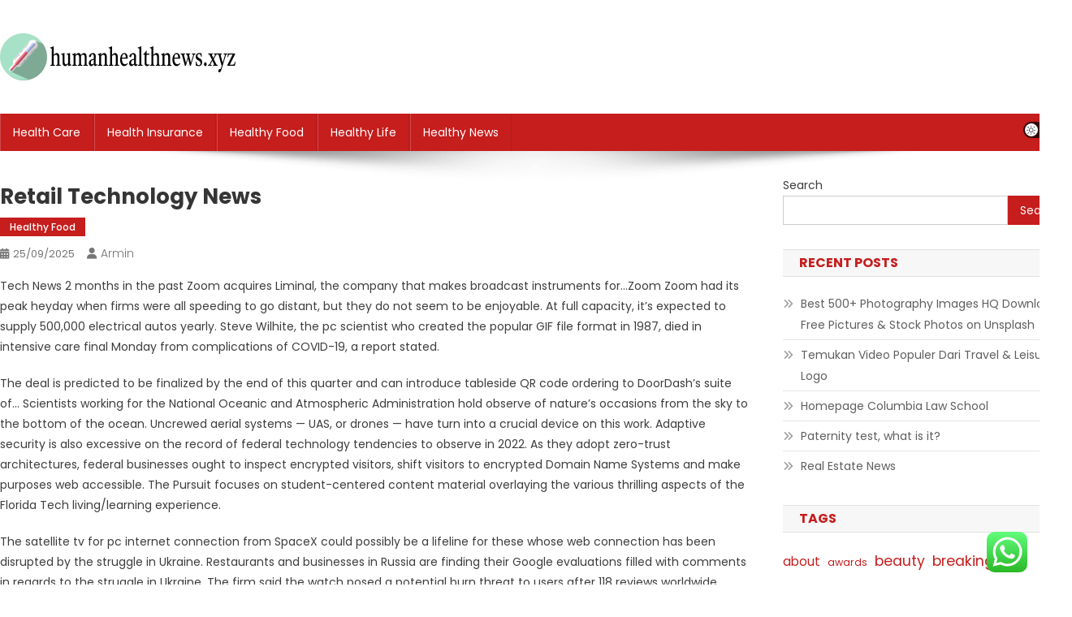

--- FILE ---
content_type: text/html; charset=UTF-8
request_url: https://humanhealthnews.xyz/retail-technology-news.html
body_size: 17262
content:
<!doctype html>
<html lang="en-US" prefix="og: https://ogp.me/ns#">
<head>
<meta charset="UTF-8">
<meta name="viewport" content="width=device-width, initial-scale=1">
<link rel="profile" href="https://gmpg.org/xfn/11">


<!-- Search Engine Optimization by Rank Math PRO - https://rankmath.com/ -->
<title>Retail Technology News - HH</title>
<meta name="description" content="Tech News 2 months in the past Zoom acquires Liminal, the company that makes broadcast instruments for…Zoom Zoom had its peak heyday when firms were all"/>
<meta name="robots" content="follow, index, max-snippet:-1, max-video-preview:-1, max-image-preview:large"/>
<link rel="canonical" href="https://humanhealthnews.xyz/retail-technology-news.html" />
<meta property="og:locale" content="en_US" />
<meta property="og:type" content="article" />
<meta property="og:title" content="Retail Technology News - HH" />
<meta property="og:description" content="Tech News 2 months in the past Zoom acquires Liminal, the company that makes broadcast instruments for…Zoom Zoom had its peak heyday when firms were all" />
<meta property="og:url" content="https://humanhealthnews.xyz/retail-technology-news.html" />
<meta property="og:site_name" content="HH" />
<meta property="article:section" content="Healthy Food" />
<meta property="article:published_time" content="2025-09-25T18:30:26+07:00" />
<meta name="twitter:card" content="summary_large_image" />
<meta name="twitter:title" content="Retail Technology News - HH" />
<meta name="twitter:description" content="Tech News 2 months in the past Zoom acquires Liminal, the company that makes broadcast instruments for…Zoom Zoom had its peak heyday when firms were all" />
<meta name="twitter:label1" content="Written by" />
<meta name="twitter:data1" content="armin" />
<meta name="twitter:label2" content="Time to read" />
<meta name="twitter:data2" content="2 minutes" />
<script type="application/ld+json" class="rank-math-schema-pro">{"@context":"https://schema.org","@graph":[{"@type":["Person","Organization"],"@id":"https://humanhealthnews.xyz/#person","name":"Photograpy Niche","logo":{"@type":"ImageObject","@id":"https://humanhealthnews.xyz/#logo","url":"https://humanhealthnews.xyz/wp-content/uploads/2024/07/humanhealthnews.xyz-Logo-150x58.png","contentUrl":"https://humanhealthnews.xyz/wp-content/uploads/2024/07/humanhealthnews.xyz-Logo-150x58.png","caption":"Photograpy Niche","inLanguage":"en-US"},"image":{"@type":"ImageObject","@id":"https://humanhealthnews.xyz/#logo","url":"https://humanhealthnews.xyz/wp-content/uploads/2024/07/humanhealthnews.xyz-Logo-150x58.png","contentUrl":"https://humanhealthnews.xyz/wp-content/uploads/2024/07/humanhealthnews.xyz-Logo-150x58.png","caption":"Photograpy Niche","inLanguage":"en-US"}},{"@type":"WebSite","@id":"https://humanhealthnews.xyz/#website","url":"https://humanhealthnews.xyz","name":"Photograpy Niche","publisher":{"@id":"https://humanhealthnews.xyz/#person"},"inLanguage":"en-US"},{"@type":"BreadcrumbList","@id":"https://humanhealthnews.xyz/retail-technology-news.html#breadcrumb","itemListElement":[{"@type":"ListItem","position":"1","item":{"@id":"https://humanhealthnews.xyz","name":"Home"}},{"@type":"ListItem","position":"2","item":{"@id":"https://humanhealthnews.xyz/category/healthy-food","name":"Healthy Food"}},{"@type":"ListItem","position":"3","item":{"@id":"https://humanhealthnews.xyz/retail-technology-news.html","name":"Retail Technology News"}}]},{"@type":"WebPage","@id":"https://humanhealthnews.xyz/retail-technology-news.html#webpage","url":"https://humanhealthnews.xyz/retail-technology-news.html","name":"Retail Technology News - HH","datePublished":"2025-09-25T18:30:26+07:00","dateModified":"2025-09-25T18:30:26+07:00","isPartOf":{"@id":"https://humanhealthnews.xyz/#website"},"inLanguage":"en-US","breadcrumb":{"@id":"https://humanhealthnews.xyz/retail-technology-news.html#breadcrumb"}},{"@type":"Person","@id":"https://humanhealthnews.xyz/author/armin","name":"armin","url":"https://humanhealthnews.xyz/author/armin","image":{"@type":"ImageObject","@id":"https://secure.gravatar.com/avatar/878a048e06d6d0503f84665fd4e01679193a59026490fe7af11df282fef1c053?s=96&amp;d=mm&amp;r=g","url":"https://secure.gravatar.com/avatar/878a048e06d6d0503f84665fd4e01679193a59026490fe7af11df282fef1c053?s=96&amp;d=mm&amp;r=g","caption":"armin","inLanguage":"en-US"},"sameAs":["https://humanhealthnews.xyz/"]},{"@type":"BlogPosting","headline":"Retail Technology News - HH","datePublished":"2025-09-25T18:30:26+07:00","dateModified":"2025-09-25T18:30:26+07:00","articleSection":"Healthy Food","author":{"@id":"https://humanhealthnews.xyz/author/armin","name":"armin"},"publisher":{"@id":"https://humanhealthnews.xyz/#person"},"description":"Tech News 2 months in the past Zoom acquires Liminal, the company that makes broadcast instruments for\u2026Zoom Zoom had its peak heyday when firms were all","name":"Retail Technology News - HH","@id":"https://humanhealthnews.xyz/retail-technology-news.html#richSnippet","isPartOf":{"@id":"https://humanhealthnews.xyz/retail-technology-news.html#webpage"},"inLanguage":"en-US","mainEntityOfPage":{"@id":"https://humanhealthnews.xyz/retail-technology-news.html#webpage"}}]}</script>
<!-- /Rank Math WordPress SEO plugin -->

<link rel='dns-prefetch' href='//fonts.googleapis.com' />
<link rel="alternate" type="application/rss+xml" title="HH &raquo; Feed" href="https://humanhealthnews.xyz/feed" />
<link rel="alternate" title="oEmbed (JSON)" type="application/json+oembed" href="https://humanhealthnews.xyz/wp-json/oembed/1.0/embed?url=https%3A%2F%2Fhumanhealthnews.xyz%2Fretail-technology-news.html" />
<link rel="alternate" title="oEmbed (XML)" type="text/xml+oembed" href="https://humanhealthnews.xyz/wp-json/oembed/1.0/embed?url=https%3A%2F%2Fhumanhealthnews.xyz%2Fretail-technology-news.html&#038;format=xml" />
<style id='wp-img-auto-sizes-contain-inline-css' type='text/css'>
img:is([sizes=auto i],[sizes^="auto," i]){contain-intrinsic-size:3000px 1500px}
/*# sourceURL=wp-img-auto-sizes-contain-inline-css */
</style>

<link rel='stylesheet' id='ht_ctc_main_css-css' href='https://humanhealthnews.xyz/wp-content/plugins/click-to-chat-for-whatsapp/new/inc/assets/css/main.css?ver=4.36' type='text/css' media='all' />
<style id='wp-emoji-styles-inline-css' type='text/css'>

	img.wp-smiley, img.emoji {
		display: inline !important;
		border: none !important;
		box-shadow: none !important;
		height: 1em !important;
		width: 1em !important;
		margin: 0 0.07em !important;
		vertical-align: -0.1em !important;
		background: none !important;
		padding: 0 !important;
	}
/*# sourceURL=wp-emoji-styles-inline-css */
</style>
<link rel='stylesheet' id='wp-block-library-css' href='https://humanhealthnews.xyz/wp-includes/css/dist/block-library/style.min.css?ver=6.9' type='text/css' media='all' />
<style id='wp-block-heading-inline-css' type='text/css'>
h1:where(.wp-block-heading).has-background,h2:where(.wp-block-heading).has-background,h3:where(.wp-block-heading).has-background,h4:where(.wp-block-heading).has-background,h5:where(.wp-block-heading).has-background,h6:where(.wp-block-heading).has-background{padding:1.25em 2.375em}h1.has-text-align-left[style*=writing-mode]:where([style*=vertical-lr]),h1.has-text-align-right[style*=writing-mode]:where([style*=vertical-rl]),h2.has-text-align-left[style*=writing-mode]:where([style*=vertical-lr]),h2.has-text-align-right[style*=writing-mode]:where([style*=vertical-rl]),h3.has-text-align-left[style*=writing-mode]:where([style*=vertical-lr]),h3.has-text-align-right[style*=writing-mode]:where([style*=vertical-rl]),h4.has-text-align-left[style*=writing-mode]:where([style*=vertical-lr]),h4.has-text-align-right[style*=writing-mode]:where([style*=vertical-rl]),h5.has-text-align-left[style*=writing-mode]:where([style*=vertical-lr]),h5.has-text-align-right[style*=writing-mode]:where([style*=vertical-rl]),h6.has-text-align-left[style*=writing-mode]:where([style*=vertical-lr]),h6.has-text-align-right[style*=writing-mode]:where([style*=vertical-rl]){rotate:180deg}
/*# sourceURL=https://humanhealthnews.xyz/wp-includes/blocks/heading/style.min.css */
</style>
<style id='wp-block-latest-posts-inline-css' type='text/css'>
.wp-block-latest-posts{box-sizing:border-box}.wp-block-latest-posts.alignleft{margin-right:2em}.wp-block-latest-posts.alignright{margin-left:2em}.wp-block-latest-posts.wp-block-latest-posts__list{list-style:none}.wp-block-latest-posts.wp-block-latest-posts__list li{clear:both;overflow-wrap:break-word}.wp-block-latest-posts.is-grid{display:flex;flex-wrap:wrap}.wp-block-latest-posts.is-grid li{margin:0 1.25em 1.25em 0;width:100%}@media (min-width:600px){.wp-block-latest-posts.columns-2 li{width:calc(50% - .625em)}.wp-block-latest-posts.columns-2 li:nth-child(2n){margin-right:0}.wp-block-latest-posts.columns-3 li{width:calc(33.33333% - .83333em)}.wp-block-latest-posts.columns-3 li:nth-child(3n){margin-right:0}.wp-block-latest-posts.columns-4 li{width:calc(25% - .9375em)}.wp-block-latest-posts.columns-4 li:nth-child(4n){margin-right:0}.wp-block-latest-posts.columns-5 li{width:calc(20% - 1em)}.wp-block-latest-posts.columns-5 li:nth-child(5n){margin-right:0}.wp-block-latest-posts.columns-6 li{width:calc(16.66667% - 1.04167em)}.wp-block-latest-posts.columns-6 li:nth-child(6n){margin-right:0}}:root :where(.wp-block-latest-posts.is-grid){padding:0}:root :where(.wp-block-latest-posts.wp-block-latest-posts__list){padding-left:0}.wp-block-latest-posts__post-author,.wp-block-latest-posts__post-date{display:block;font-size:.8125em}.wp-block-latest-posts__post-excerpt,.wp-block-latest-posts__post-full-content{margin-bottom:1em;margin-top:.5em}.wp-block-latest-posts__featured-image a{display:inline-block}.wp-block-latest-posts__featured-image img{height:auto;max-width:100%;width:auto}.wp-block-latest-posts__featured-image.alignleft{float:left;margin-right:1em}.wp-block-latest-posts__featured-image.alignright{float:right;margin-left:1em}.wp-block-latest-posts__featured-image.aligncenter{margin-bottom:1em;text-align:center}
/*# sourceURL=https://humanhealthnews.xyz/wp-includes/blocks/latest-posts/style.min.css */
</style>
<style id='wp-block-search-inline-css' type='text/css'>
.wp-block-search__button{margin-left:10px;word-break:normal}.wp-block-search__button.has-icon{line-height:0}.wp-block-search__button svg{height:1.25em;min-height:24px;min-width:24px;width:1.25em;fill:currentColor;vertical-align:text-bottom}:where(.wp-block-search__button){border:1px solid #ccc;padding:6px 10px}.wp-block-search__inside-wrapper{display:flex;flex:auto;flex-wrap:nowrap;max-width:100%}.wp-block-search__label{width:100%}.wp-block-search.wp-block-search__button-only .wp-block-search__button{box-sizing:border-box;display:flex;flex-shrink:0;justify-content:center;margin-left:0;max-width:100%}.wp-block-search.wp-block-search__button-only .wp-block-search__inside-wrapper{min-width:0!important;transition-property:width}.wp-block-search.wp-block-search__button-only .wp-block-search__input{flex-basis:100%;transition-duration:.3s}.wp-block-search.wp-block-search__button-only.wp-block-search__searchfield-hidden,.wp-block-search.wp-block-search__button-only.wp-block-search__searchfield-hidden .wp-block-search__inside-wrapper{overflow:hidden}.wp-block-search.wp-block-search__button-only.wp-block-search__searchfield-hidden .wp-block-search__input{border-left-width:0!important;border-right-width:0!important;flex-basis:0;flex-grow:0;margin:0;min-width:0!important;padding-left:0!important;padding-right:0!important;width:0!important}:where(.wp-block-search__input){appearance:none;border:1px solid #949494;flex-grow:1;font-family:inherit;font-size:inherit;font-style:inherit;font-weight:inherit;letter-spacing:inherit;line-height:inherit;margin-left:0;margin-right:0;min-width:3rem;padding:8px;text-decoration:unset!important;text-transform:inherit}:where(.wp-block-search__button-inside .wp-block-search__inside-wrapper){background-color:#fff;border:1px solid #949494;box-sizing:border-box;padding:4px}:where(.wp-block-search__button-inside .wp-block-search__inside-wrapper) .wp-block-search__input{border:none;border-radius:0;padding:0 4px}:where(.wp-block-search__button-inside .wp-block-search__inside-wrapper) .wp-block-search__input:focus{outline:none}:where(.wp-block-search__button-inside .wp-block-search__inside-wrapper) :where(.wp-block-search__button){padding:4px 8px}.wp-block-search.aligncenter .wp-block-search__inside-wrapper{margin:auto}.wp-block[data-align=right] .wp-block-search.wp-block-search__button-only .wp-block-search__inside-wrapper{float:right}
/*# sourceURL=https://humanhealthnews.xyz/wp-includes/blocks/search/style.min.css */
</style>
<style id='wp-block-tag-cloud-inline-css' type='text/css'>
.wp-block-tag-cloud{box-sizing:border-box}.wp-block-tag-cloud.aligncenter{justify-content:center;text-align:center}.wp-block-tag-cloud a{display:inline-block;margin-right:5px}.wp-block-tag-cloud span{display:inline-block;margin-left:5px;text-decoration:none}:root :where(.wp-block-tag-cloud.is-style-outline){display:flex;flex-wrap:wrap;gap:1ch}:root :where(.wp-block-tag-cloud.is-style-outline a){border:1px solid;font-size:unset!important;margin-right:0;padding:1ch 2ch;text-decoration:none!important}
/*# sourceURL=https://humanhealthnews.xyz/wp-includes/blocks/tag-cloud/style.min.css */
</style>
<style id='wp-block-group-inline-css' type='text/css'>
.wp-block-group{box-sizing:border-box}:where(.wp-block-group.wp-block-group-is-layout-constrained){position:relative}
/*# sourceURL=https://humanhealthnews.xyz/wp-includes/blocks/group/style.min.css */
</style>
<style id='global-styles-inline-css' type='text/css'>
:root{--wp--preset--aspect-ratio--square: 1;--wp--preset--aspect-ratio--4-3: 4/3;--wp--preset--aspect-ratio--3-4: 3/4;--wp--preset--aspect-ratio--3-2: 3/2;--wp--preset--aspect-ratio--2-3: 2/3;--wp--preset--aspect-ratio--16-9: 16/9;--wp--preset--aspect-ratio--9-16: 9/16;--wp--preset--color--black: #000000;--wp--preset--color--cyan-bluish-gray: #abb8c3;--wp--preset--color--white: #ffffff;--wp--preset--color--pale-pink: #f78da7;--wp--preset--color--vivid-red: #cf2e2e;--wp--preset--color--luminous-vivid-orange: #ff6900;--wp--preset--color--luminous-vivid-amber: #fcb900;--wp--preset--color--light-green-cyan: #7bdcb5;--wp--preset--color--vivid-green-cyan: #00d084;--wp--preset--color--pale-cyan-blue: #8ed1fc;--wp--preset--color--vivid-cyan-blue: #0693e3;--wp--preset--color--vivid-purple: #9b51e0;--wp--preset--gradient--vivid-cyan-blue-to-vivid-purple: linear-gradient(135deg,rgb(6,147,227) 0%,rgb(155,81,224) 100%);--wp--preset--gradient--light-green-cyan-to-vivid-green-cyan: linear-gradient(135deg,rgb(122,220,180) 0%,rgb(0,208,130) 100%);--wp--preset--gradient--luminous-vivid-amber-to-luminous-vivid-orange: linear-gradient(135deg,rgb(252,185,0) 0%,rgb(255,105,0) 100%);--wp--preset--gradient--luminous-vivid-orange-to-vivid-red: linear-gradient(135deg,rgb(255,105,0) 0%,rgb(207,46,46) 100%);--wp--preset--gradient--very-light-gray-to-cyan-bluish-gray: linear-gradient(135deg,rgb(238,238,238) 0%,rgb(169,184,195) 100%);--wp--preset--gradient--cool-to-warm-spectrum: linear-gradient(135deg,rgb(74,234,220) 0%,rgb(151,120,209) 20%,rgb(207,42,186) 40%,rgb(238,44,130) 60%,rgb(251,105,98) 80%,rgb(254,248,76) 100%);--wp--preset--gradient--blush-light-purple: linear-gradient(135deg,rgb(255,206,236) 0%,rgb(152,150,240) 100%);--wp--preset--gradient--blush-bordeaux: linear-gradient(135deg,rgb(254,205,165) 0%,rgb(254,45,45) 50%,rgb(107,0,62) 100%);--wp--preset--gradient--luminous-dusk: linear-gradient(135deg,rgb(255,203,112) 0%,rgb(199,81,192) 50%,rgb(65,88,208) 100%);--wp--preset--gradient--pale-ocean: linear-gradient(135deg,rgb(255,245,203) 0%,rgb(182,227,212) 50%,rgb(51,167,181) 100%);--wp--preset--gradient--electric-grass: linear-gradient(135deg,rgb(202,248,128) 0%,rgb(113,206,126) 100%);--wp--preset--gradient--midnight: linear-gradient(135deg,rgb(2,3,129) 0%,rgb(40,116,252) 100%);--wp--preset--font-size--small: 13px;--wp--preset--font-size--medium: 20px;--wp--preset--font-size--large: 36px;--wp--preset--font-size--x-large: 42px;--wp--preset--spacing--20: 0.44rem;--wp--preset--spacing--30: 0.67rem;--wp--preset--spacing--40: 1rem;--wp--preset--spacing--50: 1.5rem;--wp--preset--spacing--60: 2.25rem;--wp--preset--spacing--70: 3.38rem;--wp--preset--spacing--80: 5.06rem;--wp--preset--shadow--natural: 6px 6px 9px rgba(0, 0, 0, 0.2);--wp--preset--shadow--deep: 12px 12px 50px rgba(0, 0, 0, 0.4);--wp--preset--shadow--sharp: 6px 6px 0px rgba(0, 0, 0, 0.2);--wp--preset--shadow--outlined: 6px 6px 0px -3px rgb(255, 255, 255), 6px 6px rgb(0, 0, 0);--wp--preset--shadow--crisp: 6px 6px 0px rgb(0, 0, 0);}:where(.is-layout-flex){gap: 0.5em;}:where(.is-layout-grid){gap: 0.5em;}body .is-layout-flex{display: flex;}.is-layout-flex{flex-wrap: wrap;align-items: center;}.is-layout-flex > :is(*, div){margin: 0;}body .is-layout-grid{display: grid;}.is-layout-grid > :is(*, div){margin: 0;}:where(.wp-block-columns.is-layout-flex){gap: 2em;}:where(.wp-block-columns.is-layout-grid){gap: 2em;}:where(.wp-block-post-template.is-layout-flex){gap: 1.25em;}:where(.wp-block-post-template.is-layout-grid){gap: 1.25em;}.has-black-color{color: var(--wp--preset--color--black) !important;}.has-cyan-bluish-gray-color{color: var(--wp--preset--color--cyan-bluish-gray) !important;}.has-white-color{color: var(--wp--preset--color--white) !important;}.has-pale-pink-color{color: var(--wp--preset--color--pale-pink) !important;}.has-vivid-red-color{color: var(--wp--preset--color--vivid-red) !important;}.has-luminous-vivid-orange-color{color: var(--wp--preset--color--luminous-vivid-orange) !important;}.has-luminous-vivid-amber-color{color: var(--wp--preset--color--luminous-vivid-amber) !important;}.has-light-green-cyan-color{color: var(--wp--preset--color--light-green-cyan) !important;}.has-vivid-green-cyan-color{color: var(--wp--preset--color--vivid-green-cyan) !important;}.has-pale-cyan-blue-color{color: var(--wp--preset--color--pale-cyan-blue) !important;}.has-vivid-cyan-blue-color{color: var(--wp--preset--color--vivid-cyan-blue) !important;}.has-vivid-purple-color{color: var(--wp--preset--color--vivid-purple) !important;}.has-black-background-color{background-color: var(--wp--preset--color--black) !important;}.has-cyan-bluish-gray-background-color{background-color: var(--wp--preset--color--cyan-bluish-gray) !important;}.has-white-background-color{background-color: var(--wp--preset--color--white) !important;}.has-pale-pink-background-color{background-color: var(--wp--preset--color--pale-pink) !important;}.has-vivid-red-background-color{background-color: var(--wp--preset--color--vivid-red) !important;}.has-luminous-vivid-orange-background-color{background-color: var(--wp--preset--color--luminous-vivid-orange) !important;}.has-luminous-vivid-amber-background-color{background-color: var(--wp--preset--color--luminous-vivid-amber) !important;}.has-light-green-cyan-background-color{background-color: var(--wp--preset--color--light-green-cyan) !important;}.has-vivid-green-cyan-background-color{background-color: var(--wp--preset--color--vivid-green-cyan) !important;}.has-pale-cyan-blue-background-color{background-color: var(--wp--preset--color--pale-cyan-blue) !important;}.has-vivid-cyan-blue-background-color{background-color: var(--wp--preset--color--vivid-cyan-blue) !important;}.has-vivid-purple-background-color{background-color: var(--wp--preset--color--vivid-purple) !important;}.has-black-border-color{border-color: var(--wp--preset--color--black) !important;}.has-cyan-bluish-gray-border-color{border-color: var(--wp--preset--color--cyan-bluish-gray) !important;}.has-white-border-color{border-color: var(--wp--preset--color--white) !important;}.has-pale-pink-border-color{border-color: var(--wp--preset--color--pale-pink) !important;}.has-vivid-red-border-color{border-color: var(--wp--preset--color--vivid-red) !important;}.has-luminous-vivid-orange-border-color{border-color: var(--wp--preset--color--luminous-vivid-orange) !important;}.has-luminous-vivid-amber-border-color{border-color: var(--wp--preset--color--luminous-vivid-amber) !important;}.has-light-green-cyan-border-color{border-color: var(--wp--preset--color--light-green-cyan) !important;}.has-vivid-green-cyan-border-color{border-color: var(--wp--preset--color--vivid-green-cyan) !important;}.has-pale-cyan-blue-border-color{border-color: var(--wp--preset--color--pale-cyan-blue) !important;}.has-vivid-cyan-blue-border-color{border-color: var(--wp--preset--color--vivid-cyan-blue) !important;}.has-vivid-purple-border-color{border-color: var(--wp--preset--color--vivid-purple) !important;}.has-vivid-cyan-blue-to-vivid-purple-gradient-background{background: var(--wp--preset--gradient--vivid-cyan-blue-to-vivid-purple) !important;}.has-light-green-cyan-to-vivid-green-cyan-gradient-background{background: var(--wp--preset--gradient--light-green-cyan-to-vivid-green-cyan) !important;}.has-luminous-vivid-amber-to-luminous-vivid-orange-gradient-background{background: var(--wp--preset--gradient--luminous-vivid-amber-to-luminous-vivid-orange) !important;}.has-luminous-vivid-orange-to-vivid-red-gradient-background{background: var(--wp--preset--gradient--luminous-vivid-orange-to-vivid-red) !important;}.has-very-light-gray-to-cyan-bluish-gray-gradient-background{background: var(--wp--preset--gradient--very-light-gray-to-cyan-bluish-gray) !important;}.has-cool-to-warm-spectrum-gradient-background{background: var(--wp--preset--gradient--cool-to-warm-spectrum) !important;}.has-blush-light-purple-gradient-background{background: var(--wp--preset--gradient--blush-light-purple) !important;}.has-blush-bordeaux-gradient-background{background: var(--wp--preset--gradient--blush-bordeaux) !important;}.has-luminous-dusk-gradient-background{background: var(--wp--preset--gradient--luminous-dusk) !important;}.has-pale-ocean-gradient-background{background: var(--wp--preset--gradient--pale-ocean) !important;}.has-electric-grass-gradient-background{background: var(--wp--preset--gradient--electric-grass) !important;}.has-midnight-gradient-background{background: var(--wp--preset--gradient--midnight) !important;}.has-small-font-size{font-size: var(--wp--preset--font-size--small) !important;}.has-medium-font-size{font-size: var(--wp--preset--font-size--medium) !important;}.has-large-font-size{font-size: var(--wp--preset--font-size--large) !important;}.has-x-large-font-size{font-size: var(--wp--preset--font-size--x-large) !important;}
/*# sourceURL=global-styles-inline-css */
</style>

<style id='classic-theme-styles-inline-css' type='text/css'>
/*! This file is auto-generated */
.wp-block-button__link{color:#fff;background-color:#32373c;border-radius:9999px;box-shadow:none;text-decoration:none;padding:calc(.667em + 2px) calc(1.333em + 2px);font-size:1.125em}.wp-block-file__button{background:#32373c;color:#fff;text-decoration:none}
/*# sourceURL=/wp-includes/css/classic-themes.min.css */
</style>
<link rel='stylesheet' id='news-portal-fonts-css' href='https://fonts.googleapis.com/css?family=Roboto+Condensed%3A300italic%2C400italic%2C700italic%2C400%2C300%2C700%7CRoboto%3A300%2C400%2C400i%2C500%2C700%7CTitillium+Web%3A400%2C600%2C700%2C300&#038;subset=latin%2Clatin-ext' type='text/css' media='all' />
<link rel='stylesheet' id='news-portal-font-awesome-css' href='https://humanhealthnews.xyz/wp-content/themes/news-portal/assets/library/font-awesome/css/all.min.css?ver=6.5.1' type='text/css' media='all' />
<link rel='stylesheet' id='lightslider-style-css' href='https://humanhealthnews.xyz/wp-content/themes/news-portal/assets/library/lightslider/css/lightslider.min.css?ver=1.1.6' type='text/css' media='all' />
<link rel='stylesheet' id='news-portal-dark-style-css' href='https://humanhealthnews.xyz/wp-content/themes/news-portal/assets/css/np-dark.css?ver=1.0.3' type='text/css' media='all' />
<link rel='stylesheet' id='news-portal-preloader-style-css' href='https://humanhealthnews.xyz/wp-content/themes/news-portal/assets/css/np-preloader.css?ver=1.0.3' type='text/css' media='all' />
<link rel='stylesheet' id='skynews-google-font-css' href='https://fonts.googleapis.com/css?family=Poppins%3A300%2C400%2C400i%2C500%2C700&#038;subset=latin%2Clatin-ext' type='text/css' media='all' />
<link rel='stylesheet' id='news-portal-parent-style-css' href='https://humanhealthnews.xyz/wp-content/themes/news-portal/style.css?ver=1.0.3' type='text/css' media='all' />
<link rel='stylesheet' id='news-portal-parent-responsive-css' href='https://humanhealthnews.xyz/wp-content/themes/news-portal/assets/css/np-responsive.css?ver=1.0.3' type='text/css' media='all' />
<link rel='stylesheet' id='skynews-style-css' href='https://humanhealthnews.xyz/wp-content/themes/skynews/style.css?ver=1.0.3' type='text/css' media='all' />
<link rel='stylesheet' id='skynews-responsive-css' href='https://humanhealthnews.xyz/wp-content/themes/skynews/assets/css/sk-responsive.css?ver=1.0.3' type='text/css' media='all' />
<script type="text/javascript" src="https://humanhealthnews.xyz/wp-includes/js/jquery/jquery.min.js?ver=3.7.1" id="jquery-core-js"></script>
<script type="text/javascript" src="https://humanhealthnews.xyz/wp-includes/js/jquery/jquery-migrate.min.js?ver=3.4.1" id="jquery-migrate-js"></script>
<link rel="https://api.w.org/" href="https://humanhealthnews.xyz/wp-json/" /><link rel="alternate" title="JSON" type="application/json" href="https://humanhealthnews.xyz/wp-json/wp/v2/posts/32123" /><link rel="EditURI" type="application/rsd+xml" title="RSD" href="https://humanhealthnews.xyz/xmlrpc.php?rsd" />
<meta name="generator" content="WordPress 6.9" />
<link rel='shortlink' href='https://humanhealthnews.xyz/?p=32123' />
<link rel="icon" href="https://humanhealthnews.xyz/wp-content/uploads/2024/07/humanhealthnews.xyz-Icon.png" sizes="32x32" />
<link rel="icon" href="https://humanhealthnews.xyz/wp-content/uploads/2024/07/humanhealthnews.xyz-Icon.png" sizes="192x192" />
<link rel="apple-touch-icon" href="https://humanhealthnews.xyz/wp-content/uploads/2024/07/humanhealthnews.xyz-Icon.png" />
<meta name="msapplication-TileImage" content="https://humanhealthnews.xyz/wp-content/uploads/2024/07/humanhealthnews.xyz-Icon.png" />
<!--News Portal CSS -->
<style type="text/css">
.category-button.np-cat-176 a{background:#00a9e0}.category-button.np-cat-176 a:hover{background:#0077ae}.np-block-title .np-cat-176{color:#00a9e0}.category-button.np-cat-175 a{background:#00a9e0}.category-button.np-cat-175 a:hover{background:#0077ae}.np-block-title .np-cat-175{color:#00a9e0}.category-button.np-cat-173 a{background:#00a9e0}.category-button.np-cat-173 a:hover{background:#0077ae}.np-block-title .np-cat-173{color:#00a9e0}.category-button.np-cat-174 a{background:#00a9e0}.category-button.np-cat-174 a:hover{background:#0077ae}.np-block-title .np-cat-174{color:#00a9e0}.category-button.np-cat-172 a{background:#00a9e0}.category-button.np-cat-172 a:hover{background:#0077ae}.np-block-title .np-cat-172{color:#00a9e0}.category-button.np-cat-951 a{background:#00a9e0}.category-button.np-cat-951 a:hover{background:#0077ae}.np-block-title .np-cat-951{color:#00a9e0}.category-button.np-cat-177 a{background:#00a9e0}.category-button.np-cat-177 a:hover{background:#0077ae}.np-block-title .np-cat-177{color:#00a9e0}.category-button.np-cat-1 a{background:#00a9e0}.category-button.np-cat-1 a:hover{background:#0077ae}.np-block-title .np-cat-1{color:#00a9e0}.navigation .nav-links a,.bttn,button,input[type='button'],input[type='reset'],input[type='submit'],.navigation .nav-links a:hover,.bttn:hover,button,input[type='button']:hover,input[type='reset']:hover,input[type='submit']:hover,.widget_search .search-submit,.edit-link .post-edit-link,.reply .comment-reply-link,.np-top-header-wrap,.np-header-menu-wrapper,#site-navigation ul.sub-menu,#site-navigation ul.children,.np-header-menu-wrapper::before,.np-header-menu-wrapper::after,.np-header-search-wrapper .search-form-main .search-submit,.news_portal_slider .lSAction > a:hover,.news_portal_default_tabbed ul.widget-tabs li,.np-full-width-title-nav-wrap .carousel-nav-action .carousel-controls:hover,.news_portal_social_media .social-link a,.np-archive-more .np-button:hover,.error404 .page-title,#np-scrollup,.news_portal_featured_slider .slider-posts .lSAction > a:hover,div.wpforms-container-full .wpforms-form input[type='submit'],div.wpforms-container-full .wpforms-form button[type='submit'],div.wpforms-container-full .wpforms-form .wpforms-page-button,div.wpforms-container-full .wpforms-form input[type='submit']:hover,div.wpforms-container-full .wpforms-form button[type='submit']:hover,div.wpforms-container-full .wpforms-form .wpforms-page-button:hover,.widget.widget_tag_cloud a:hover{background:#029FB2}
.home .np-home-icon a,.np-home-icon a:hover,#site-navigation ul li:hover > a,#site-navigation ul li.current-menu-item > a,#site-navigation ul li.current_page_item > a,#site-navigation ul li.current-menu-ancestor > a,#site-navigation ul li.focus > a,.news_portal_default_tabbed ul.widget-tabs li.ui-tabs-active,.news_portal_default_tabbed ul.widget-tabs li:hover,.menu-toggle:hover,.menu-toggle:focus{background:#006d80}
.np-header-menu-block-wrap::before,.np-header-menu-block-wrap::after{border-right-color:#006d80}
a,a:hover,a:focus,a:active,.widget a:hover,.widget a:hover::before,.widget li:hover::before,.entry-footer a:hover,.comment-author .fn .url:hover,#cancel-comment-reply-link,#cancel-comment-reply-link:before,.logged-in-as a,.np-slide-content-wrap .post-title a:hover,#top-footer .widget a:hover,#top-footer .widget a:hover:before,#top-footer .widget li:hover:before,.news_portal_featured_posts .np-single-post .np-post-content .np-post-title a:hover,.news_portal_fullwidth_posts .np-single-post .np-post-title a:hover,.news_portal_block_posts .layout3 .np-primary-block-wrap .np-single-post .np-post-title a:hover,.news_portal_featured_posts .layout2 .np-single-post-wrap .np-post-content .np-post-title a:hover,.np-block-title,.widget-title,.page-header .page-title,.np-related-title,.np-post-meta span:hover,.np-post-meta span a:hover,.news_portal_featured_posts .layout2 .np-single-post-wrap .np-post-content .np-post-meta span:hover,.news_portal_featured_posts .layout2 .np-single-post-wrap .np-post-content .np-post-meta span a:hover,.np-post-title.small-size a:hover,#footer-navigation ul li a:hover,.entry-title a:hover,.entry-meta span a:hover,.entry-meta span:hover,.np-post-meta span:hover,.np-post-meta span a:hover,.news_portal_featured_posts .np-single-post-wrap .np-post-content .np-post-meta span:hover,.news_portal_featured_posts .np-single-post-wrap .np-post-content .np-post-meta span a:hover,.news_portal_featured_slider .featured-posts .np-single-post .np-post-content .np-post-title a:hover,.news-portal-search-results-wrap .news-portal-search-article-item .news-portal-search-post-element .posted-on:hover a,.news-portal-search-results-wrap .news-portal-search-article-item .news-portal-search-post-element .posted-on:hover:before,.news-portal-search-results-wrap .news-portal-search-article-item .news-portal-search-post-element .news-portal-search-post-title a:hover,.np-block-title,.widget-title,.page-header .page-title,.np-related-title,.widget_block .wp-block-group__inner-container > h1,.widget_block .wp-block-group__inner-container > h2,.widget_block .wp-block-group__inner-container > h3,.widget_block .wp-block-group__inner-container > h4,.widget_block .wp-block-group__inner-container > h5,.widget_block .wp-block-group__inner-container > h6{color:#029FB2}
.site-mode--dark .news_portal_featured_posts .np-single-post-wrap .np-post-content .np-post-title a:hover,.site-mode--dark .np-post-title.large-size a:hover,.site-mode--dark .np-post-title.small-size a:hover,.site-mode--dark .news-ticker-title>a:hover,.site-mode--dark .np-archive-post-content-wrapper .entry-title a:hover,.site-mode--dark h1.entry-title:hover,.site-mode--dark .news_portal_block_posts .layout4 .np-post-title a:hover{color:#029FB2}
.navigation .nav-links a,.bttn,button,input[type='button'],input[type='reset'],input[type='submit'],.widget_search .search-submit,.np-archive-more .np-button:hover,.widget.widget_tag_cloud a:hover{border-color:#029FB2}
.comment-list .comment-body,.np-header-search-wrapper .search-form-main{border-top-color:#029FB2}
.np-header-search-wrapper .search-form-main:before{border-bottom-color:#029FB2}
@media (max-width:768px){#site-navigation,.main-small-navigation li.current-menu-item > .sub-toggle i{background:#029FB2 !important}}
.news-portal-wave .np-rect,.news-portal-three-bounce .np-child,.news-portal-folding-cube .np-cube:before{background-color:#029FB2}
.site-title,.site-description{position:absolute;clip:rect(1px,1px,1px,1px)}
</style><!--Skynews CSS -->
<style type="text/css">
.category-button.np-cat-176 a{background:#c61d1d}
.category-button.np-cat-176 a:hover{background:#940000}
.np-block-title .np-cat-176{color:#c61d1d}
.np-block-title .np-cat-176:after{background:#c61d1d !important}
.category-button.np-cat-175 a{background:#c61d1d}
.category-button.np-cat-175 a:hover{background:#940000}
.np-block-title .np-cat-175{color:#c61d1d}
.np-block-title .np-cat-175:after{background:#c61d1d !important}
.category-button.np-cat-173 a{background:#c61d1d}
.category-button.np-cat-173 a:hover{background:#940000}
.np-block-title .np-cat-173{color:#c61d1d}
.np-block-title .np-cat-173:after{background:#c61d1d !important}
.category-button.np-cat-174 a{background:#c61d1d}
.category-button.np-cat-174 a:hover{background:#940000}
.np-block-title .np-cat-174{color:#c61d1d}
.np-block-title .np-cat-174:after{background:#c61d1d !important}
.category-button.np-cat-172 a{background:#c61d1d}
.category-button.np-cat-172 a:hover{background:#940000}
.np-block-title .np-cat-172{color:#c61d1d}
.np-block-title .np-cat-172:after{background:#c61d1d !important}
.category-button.np-cat-951 a{background:#c61d1d}
.category-button.np-cat-951 a:hover{background:#940000}
.np-block-title .np-cat-951{color:#c61d1d}
.np-block-title .np-cat-951:after{background:#c61d1d !important}
.category-button.np-cat-177 a{background:#c61d1d}
.category-button.np-cat-177 a:hover{background:#940000}
.np-block-title .np-cat-177{color:#c61d1d}
.np-block-title .np-cat-177:after{background:#c61d1d !important}
.category-button.np-cat-1 a{background:#c61d1d}
.category-button.np-cat-1 a:hover{background:#940000}
.np-block-title .np-cat-1{color:#c61d1d}
.np-block-title .np-cat-1:after{background:#c61d1d !important}
.site-title,.site-description{position:absolute;clip:rect(1px,1px,1px,1px)}
.navigation .nav-links a,.bttn,button,input[type='button'],input[type='reset'],input[type='submit'],.navigation .nav-links a:hover,.bttn:hover,button,input[type='button']:hover,input[type='reset']:hover,input[type='submit']:hover,.widget_search .search-submit,.edit-link .post-edit-link,.reply .comment-reply-link,.np-top-header-wrap,.np-header-menu-wrapper,#site-navigation ul.sub-menu,#site-navigation ul.children,.np-header-menu-wrapper::before,.np-header-menu-wrapper::after,.np-header-search-wrapper .search-form-main .search-submit,.news_portal_slider .lSAction > a:hover,.news_portal_default_tabbed ul.widget-tabs li,.np-full-width-title-nav-wrap .carousel-nav-action .carousel-controls:hover,.news_portal_social_media .social-link a,.np-archive-more .np-button:hover,.error404 .page-title,#np-scrollup,.news_portal_featured_slider .slider-posts .lSAction > a:hover,div.wpforms-container-full .wpforms-form input[type='submit'],div.wpforms-container-full .wpforms-form button[type='submit'],div.wpforms-container-full .wpforms-form .wpforms-page-button,div.wpforms-container-full .wpforms-form input[type='submit']:hover,div.wpforms-container-full .wpforms-form button[type='submit']:hover,div.wpforms-container-full .wpforms-form .wpforms-page-button:hover,.np-block-title .np-title:after,.np-block-title:after,.widget-title::after,.page-header .page-title::after,.np-related-title::after,#site-navigation ul li.focus>a ,.cvmm-cats-wrapper .cvmm-cat-count,.ticker-caption,.wp-block-search__button{background:#c61d1d}
.home .np-home-icon a,.np-home-icon a:hover,#site-navigation ul li:hover > a,#site-navigation ul li.current-menu-item > a,#site-navigation ul li.current_page_item > a,#site-navigation ul li.current-menu-ancestor > a,.news_portal_default_tabbed ul.widget-tabs li.ui-tabs-active,.news_portal_default_tabbed ul.widget-tabs li:hover{background:#940000}
.np-header-menu-block-wrap::before,.np-header-menu-block-wrap::after{border-right-color:#c61d1d}
a,a:hover,a:focus,a:active,.widget a:hover,.widget a:hover::before,.widget li:hover::before,.entry-footer a:hover,.comment-author .fn .url:hover,#cancel-comment-reply-link,#cancel-comment-reply-link:before,.logged-in-as a,.np-slide-content-wrap .post-title a:hover,#top-footer .widget a:hover,#top-footer .widget a:hover:before,#top-footer .widget li:hover:before,.news_portal_featured_posts .np-single-post .np-post-content .np-post-title a:hover,.news_portal_fullwidth_posts .np-single-post .np-post-title a:hover,.news_portal_block_posts .layout3 .np-primary-block-wrap .np-single-post .np-post-title a:hover,.news_portal_featured_posts .layout2 .np-single-post-wrap .np-post-content .np-post-title a:hover,.np-block-title,.widget-title,.page-header .page-title,.np-related-title,.np-post-meta span:hover,.np-post-meta span a:hover,.news_portal_featured_posts .layout2 .np-single-post-wrap .np-post-content .np-post-meta span:hover,.news_portal_featured_posts .layout2 .np-single-post-wrap .np-post-content .np-post-meta span a:hover,.np-post-title.small-size a:hover,#footer-navigation ul li a:hover,.entry-title a:hover,.entry-meta span a:hover,.entry-meta span:hover,.np-post-meta span:hover,.np-post-meta span a:hover,.news_portal_featured_posts .np-single-post-wrap .np-post-content .np-post-meta span:hover,.news_portal_featured_posts .np-single-post-wrap .np-post-content .np-post-meta span a:hover,.news_portal_featured_slider .featured-posts .np-single-post .np-post-content .np-post-title a:hover,.widget_block .wp-block-group__inner-container > h1,.widget_block .wp-block-group__inner-container > h2,.widget_block .wp-block-group__inner-container > h3,.widget_block .wp-block-group__inner-container > h4,.widget_block .wp-block-group__inner-container > h5,.widget_block .wp-block-group__inner-container > h6,.cvmm-block-post-filter--layout-default .cvmm-term-titles-wrap li.active,.cvmm-block-post-filter--layout-default .cvmm-term-titles-wrap li:hover ,.site-mode--dark .widget a:hover,.site-mode--dark .widget a:hover::before{color:#c61d1d}
.navigation .nav-links a,.bttn,button,input[type='button'],input[type='reset'],input[type='submit'],.widget_search .search-submit,.np-archive-more .np-button:hover{border-color:#c61d1d}
.comment-list .comment-body,.np-header-search-wrapper .search-form-main{border-top-color:#c61d1d}
.np-header-search-wrapper .search-form-main:before{border-bottom-color:#c61d1d}
@media (max-width:768px){#site-navigation,.main-small-navigation li.current-menu-item > .sub-toggle i{background:#c61d1d !important}}
div.wpforms-container-full .wpforms-form button[type='submit']{background:#c61d1d !important}
.np-logo-section-wrapper{background:#fff !important}
</style></head>

<body class="wp-singular post-template-default single single-post postid-32123 single-format-standard wp-custom-logo wp-theme-news-portal wp-child-theme-skynews header-layout--default right-sidebar fullwidth_layout site-mode--light">


<div id="page" class="site">

	<a class="skip-link screen-reader-text" href="#content">Skip to content</a>

	<header id="masthead" class="site-header default" role="banner">

	<div class="np-logo-section-wrapper">
		<div class="mt-container">
			<div class="site-branding">
				<a href="https://humanhealthnews.xyz/" class="custom-logo-link" rel="home"><img width="290" height="58" src="https://humanhealthnews.xyz/wp-content/uploads/2024/07/humanhealthnews.xyz-Logo.png" class="custom-logo" alt="HH" decoding="async" /></a>
									<p class="site-title"><a href="https://humanhealthnews.xyz/" rel="home">HH</a></p>
									<p class="site-description">All Information About Health</p>
							</div><!-- .site-branding -->

			<div class="np-header-ads-area">
							</div><!-- .np-header-ads-area -->
		</div><!-- .mt-container -->
	</div><!-- .np-logo-section-wrapper -->

	<div id="np-menu-wrap" class="np-header-menu-wrapper">
		<div class="np-header-menu-block-wrap">
			<div class="mt-container">
								<div class="mt-header-menu-wrap">
					<a href="javascript:void(0)" class="menu-toggle"> <i class="fa fa-navicon"> </i> </a>
					<nav id="site-navigation" class="main-navigation" role="navigation">
						<div class="menu-secondary-menu-container"><ul id="primary-menu" class="menu"><li id="menu-item-292" class="menu-item menu-item-type-taxonomy menu-item-object-category menu-item-292"><a href="https://humanhealthnews.xyz/category/health-care">Health Care</a></li>
<li id="menu-item-293" class="menu-item menu-item-type-taxonomy menu-item-object-category menu-item-293"><a href="https://humanhealthnews.xyz/category/health-insurance">Health Insurance</a></li>
<li id="menu-item-294" class="menu-item menu-item-type-taxonomy menu-item-object-category current-post-ancestor current-menu-parent current-post-parent menu-item-294"><a href="https://humanhealthnews.xyz/category/healthy-food">Healthy Food</a></li>
<li id="menu-item-295" class="menu-item menu-item-type-taxonomy menu-item-object-category menu-item-295"><a href="https://humanhealthnews.xyz/category/healthy-life">Healthy Life</a></li>
<li id="menu-item-296" class="menu-item menu-item-type-taxonomy menu-item-object-category menu-item-296"><a href="https://humanhealthnews.xyz/category/healthy-news">Healthy News</a></li>
</ul></div>					</nav><!-- #site-navigation -->
				</div><!--  .mt-header-menu-wrap-->

				<div class="mt-header-search-live-wrap">
					        <div id="np-site-mode-wrap" class="np-icon-elements">
            <a id="mode-switcher" class="light-mode" data-site-mode="light-mode" href="#">
                <span class="site-mode-icon">site mode button</span>
            </a>
        </div><!-- #np-site-mode-wrap -->
				</div> <!-- mt-header-search-live-wrap -->
			</div><!-- .mt-container -->
		</div><!-- .np-header-menu-block-wrap -->
	</div><!-- .np-header-menu-wrapper -->

</header><!-- .site-header -->
	<div id="content" class="site-content">
		<div class="mt-container">
<div class="mt-single-content-wrapper">

	<div id="primary" class="content-area">
		<main id="main" class="site-main" role="main">

		
<article id="post-32123" class="post-32123 post type-post status-publish format-standard hentry category-healthy-food">

	<div class="np-article-thumb">
			</div><!-- .np-article-thumb -->

	<header class="entry-header">
		<h1 class="entry-title">Retail Technology News</h1>		<div class="post-cats-list">
							<span class="category-button np-cat-173"><a href="https://humanhealthnews.xyz/category/healthy-food">Healthy Food</a></span>
					</div>
		<div class="entry-meta">
			<span class="posted-on"><a href="https://humanhealthnews.xyz/retail-technology-news.html" rel="bookmark"><time class="entry-date published updated" datetime="2025-09-25T18:30:26+07:00">25/09/2025</time></a></span><span class="byline"><span class="author vcard"><a class="url fn n" href="https://humanhealthnews.xyz/author/armin">armin</a></span></span>		</div><!-- .entry-meta -->
	</header><!-- .entry-header -->

	<div class="entry-content">
		<p>Tech News 2 months in the past Zoom acquires Liminal, the company that makes broadcast instruments for…Zoom Zoom had its peak heyday when firms were all speeding to go distant, but they do not seem to be enjoyable. At full capacity, it&#8217;s expected to supply 500,000 electrical autos yearly. Steve Wilhite, the pc scientist who created the popular GIF file format in 1987, died in intensive care final Monday from complications of COVID-19, a report stated.</p>
<p>The deal is predicted to be finalized by the end of this quarter and can introduce tableside QR code ordering to DoorDash’s suite of&#8230; Scientists working for the National Oceanic and Atmospheric Administration hold observe of nature&#8217;s occasions from the sky to the bottom of the ocean. Uncrewed aerial systems — UAS, or drones — have turn into a crucial device on this work. Adaptive security is also excessive on the record of federal technology tendencies to observe in 2022. As they adopt zero-trust architectures, federal businesses ought to inspect encrypted visitors, shift visitors to encrypted Domain Name Systems and make purposes web accessible. The Pursuit focuses on student-centered content material overlaying the various thrilling aspects of the Florida Tech living/learning experience.</p>
<p>The satellite tv for pc internet connection from SpaceX could possibly be a lifeline for these whose web connection has been disrupted by the struggle in Ukraine. Restaurants and businesses in Russia are finding their Google evaluations filled with comments in regards to the struggle in Ukraine. The firm said the watch posed a potential burn threat to users after 118 reviews worldwide. Euronews&#8217; Cristina Giner reports from the &#8220;4 Years From Now&#8221; occasion at the Mobile World Congress in Barcelona. President Volodymyr Zelenskyy used the app to call on Ukrainians to withstand Russia’s assault, while Russians are utilizing it to access news. The German sportscar maker said it expects eighty per cent of its world sales to be all-electric autos by 2030.</p>
<p>Uber on Thursday announced an agreement to listing New York City taxis on its app, ending greater than a decade of animosity between the 2 sides. It has said that it helps its employees&#8217; proper to organize however has communicated internally and externally that it believes &#8220;a direct relationship&#8221; between workers and management is healthier for staff. The company <a href="https://techinasia.top" target="_blank" rel="noopener">Technology News</a> did not clarify what discussions have already taken place, nor its expectations for any collective bargaining process. In the letter, despatched to CEO Satya Nadella and shared completely with Axios, workers ask whether his company has approved Activision to approve or oppose recognition of the union–or if it will potentially OK recognition.</p>
<p>Welcome to the March 23, 2022, edition of ACM TechNews, providing timely information for IT professionals 3 times a week. Customer service leaders ought to discover every alternative to apply AI to their processes. On Wednesday, March 30, you can watch reside as NASA astronaut Mark Vande Hei wraps up a record-breaking 355-day mission aboard the International Space Station. The Japanese auto maker plans to speculate $1.23 billion in India for electric automobiles and their batteries in a bid to catch up with competitors. A compromised worker account at HubSpot led to the breach of several companies&#8217; customers in the cryptocurrency industry. The Finnish safety vendor&#8217;s enterprise enterprise units off by itself as a brand new brand referred to as WithSecure, while F-Secure will proceed to operate the consumer aspect of the business.</p>
	</div><!-- .entry-content -->

	<footer class="entry-footer">
			</footer><!-- .entry-footer -->
	
</article><!-- #post-32123 -->
	<nav class="navigation post-navigation" aria-label="Posts">
		<h2 class="screen-reader-text">Post navigation</h2>
		<div class="nav-links"><div class="nav-previous"><a href="https://humanhealthnews.xyz/law-news-authorized-news-courtroom-news-litigation-reports-regulations.html" rel="prev">Law News, Authorized News, Courtroom News, Litigation Reports &#038; Regulations</a></div><div class="nav-next"><a href="https://humanhealthnews.xyz/marketplace.html" rel="next">Marketplace</a></div></div>
	</nav><div class="np-related-section-wrapper"></div><!-- .np-related-section-wrapper -->
		</main><!-- #main -->
	</div><!-- #primary -->

	
<aside id="secondary" class="widget-area" role="complementary">
	<section id="block-2" class="widget widget_block widget_search"><form role="search" method="get" action="https://humanhealthnews.xyz/" class="wp-block-search__button-outside wp-block-search__text-button wp-block-search"    ><label class="wp-block-search__label" for="wp-block-search__input-1" >Search</label><div class="wp-block-search__inside-wrapper" ><input class="wp-block-search__input" id="wp-block-search__input-1" placeholder="" value="" type="search" name="s" required /><button aria-label="Search" class="wp-block-search__button wp-element-button" type="submit" >Search</button></div></form></section><section id="block-3" class="widget widget_block">
<div class="wp-block-group"><div class="wp-block-group__inner-container is-layout-flow wp-block-group-is-layout-flow">
<h2 class="wp-block-heading">Recent Posts</h2>


<ul class="wp-block-latest-posts__list wp-block-latest-posts"><li><a class="wp-block-latest-posts__post-title" href="https://humanhealthnews.xyz/best-500-photography-images-hq-download-free-pictures-stock-photos-on-unsplash.html">Best 500+ Photography Images HQ Download Free Pictures &#038; Stock Photos on Unsplash</a></li>
<li><a class="wp-block-latest-posts__post-title" href="https://humanhealthnews.xyz/temukan-video-populer-dari-travel-leisure-logo.html">Temukan Video Populer Dari Travel &#038; Leisure Logo</a></li>
<li><a class="wp-block-latest-posts__post-title" href="https://humanhealthnews.xyz/homepage-columbia-law-school.html">Homepage Columbia Law School</a></li>
<li><a class="wp-block-latest-posts__post-title" href="https://humanhealthnews.xyz/paternity-test-what-is-it.html">Paternity test, what is it?</a></li>
<li><a class="wp-block-latest-posts__post-title" href="https://humanhealthnews.xyz/real-estate-news.html">Real Estate News</a></li>
</ul></div></div>
</section><section id="block-10" class="widget widget_block">
<div class="wp-block-group"><div class="wp-block-group__inner-container is-layout-constrained wp-block-group-is-layout-constrained">
<h2 class="wp-block-heading">Tags</h2>


<p class="wp-block-tag-cloud"><a href="https://humanhealthnews.xyz/tag/about" class="tag-cloud-link tag-link-223 tag-link-position-1" style="font-size: 11.414634146341pt;" aria-label="about (7 items)">about</a>
<a href="https://humanhealthnews.xyz/tag/awards" class="tag-cloud-link tag-link-531 tag-link-position-2" style="font-size: 9.3658536585366pt;" aria-label="awards (5 items)">awards</a>
<a href="https://humanhealthnews.xyz/tag/beauty" class="tag-cloud-link tag-link-606 tag-link-position-3" style="font-size: 13.121951219512pt;" aria-label="beauty (9 items)">beauty</a>
<a href="https://humanhealthnews.xyz/tag/breaking" class="tag-cloud-link tag-link-471 tag-link-position-4" style="font-size: 13.121951219512pt;" aria-label="breaking (9 items)">breaking</a>
<a href="https://humanhealthnews.xyz/tag/business" class="tag-cloud-link tag-link-186 tag-link-position-5" style="font-size: 22pt;" aria-label="business (32 items)">business</a>
<a href="https://humanhealthnews.xyz/tag/business-news" class="tag-cloud-link tag-link-178 tag-link-position-6" style="font-size: 10.560975609756pt;" aria-label="Business News (6 items)">Business News</a>
<a href="https://humanhealthnews.xyz/tag/buying" class="tag-cloud-link tag-link-399 tag-link-position-7" style="font-size: 10.560975609756pt;" aria-label="buying (6 items)">buying</a>
<a href="https://humanhealthnews.xyz/tag/canadian" class="tag-cloud-link tag-link-286 tag-link-position-8" style="font-size: 9.3658536585366pt;" aria-label="canadian (5 items)">canadian</a>
<a href="https://humanhealthnews.xyz/tag/developments" class="tag-cloud-link tag-link-582 tag-link-position-9" style="font-size: 9.3658536585366pt;" aria-label="developments (5 items)">developments</a>
<a href="https://humanhealthnews.xyz/tag/economic" class="tag-cloud-link tag-link-304 tag-link-position-10" style="font-size: 9.3658536585366pt;" aria-label="economic (5 items)">economic</a>
<a href="https://humanhealthnews.xyz/tag/education" class="tag-cloud-link tag-link-211 tag-link-position-11" style="font-size: 11.414634146341pt;" aria-label="education (7 items)">education</a>
<a href="https://humanhealthnews.xyz/tag/estate" class="tag-cloud-link tag-link-473 tag-link-position-12" style="font-size: 14.487804878049pt;" aria-label="estate (11 items)">estate</a>
<a href="https://humanhealthnews.xyz/tag/extra" class="tag-cloud-link tag-link-251 tag-link-position-13" style="font-size: 8pt;" aria-label="extra (4 items)">extra</a>
<a href="https://humanhealthnews.xyz/tag/fashion" class="tag-cloud-link tag-link-452 tag-link-position-14" style="font-size: 11.414634146341pt;" aria-label="fashion (7 items)">fashion</a>
<a href="https://humanhealthnews.xyz/tag/finance" class="tag-cloud-link tag-link-330 tag-link-position-15" style="font-size: 11.414634146341pt;" aria-label="finance (7 items)">finance</a>
<a href="https://humanhealthnews.xyz/tag/headlines" class="tag-cloud-link tag-link-678 tag-link-position-16" style="font-size: 11.414634146341pt;" aria-label="headlines (7 items)">headlines</a>
<a href="https://humanhealthnews.xyz/tag/health" class="tag-cloud-link tag-link-212 tag-link-position-17" style="font-size: 10.560975609756pt;" aria-label="health (6 items)">health</a>
<a href="https://humanhealthnews.xyz/tag/house" class="tag-cloud-link tag-link-486 tag-link-position-18" style="font-size: 13.121951219512pt;" aria-label="house (9 items)">house</a>
<a href="https://humanhealthnews.xyz/tag/ideas" class="tag-cloud-link tag-link-187 tag-link-position-19" style="font-size: 10.560975609756pt;" aria-label="ideas (6 items)">ideas</a>
<a href="https://humanhealthnews.xyz/tag/improvement" class="tag-cloud-link tag-link-268 tag-link-position-20" style="font-size: 11.414634146341pt;" aria-label="improvement (7 items)">improvement</a>
<a href="https://humanhealthnews.xyz/tag/india" class="tag-cloud-link tag-link-302 tag-link-position-21" style="font-size: 10.560975609756pt;" aria-label="india (6 items)">india</a>
<a href="https://humanhealthnews.xyz/tag/information" class="tag-cloud-link tag-link-314 tag-link-position-22" style="font-size: 13.121951219512pt;" aria-label="information (9 items)">information</a>
<a href="https://humanhealthnews.xyz/tag/jewellery" class="tag-cloud-link tag-link-476 tag-link-position-23" style="font-size: 15pt;" aria-label="jewellery (12 items)">jewellery</a>
<a href="https://humanhealthnews.xyz/tag/jewelry" class="tag-cloud-link tag-link-460 tag-link-position-24" style="font-size: 18.243902439024pt;" aria-label="jewelry (19 items)">jewelry</a>
<a href="https://humanhealthnews.xyz/tag/latest" class="tag-cloud-link tag-link-293 tag-link-position-25" style="font-size: 20.121951219512pt;" aria-label="latest (25 items)">latest</a>
<a href="https://humanhealthnews.xyz/tag/market" class="tag-cloud-link tag-link-297 tag-link-position-26" style="font-size: 13.80487804878pt;" aria-label="market (10 items)">market</a>
<a href="https://humanhealthnews.xyz/tag/model" class="tag-cloud-link tag-link-463 tag-link-position-27" style="font-size: 9.3658536585366pt;" aria-label="model (5 items)">model</a>
<a href="https://humanhealthnews.xyz/tag/movies" class="tag-cloud-link tag-link-478 tag-link-position-28" style="font-size: 11.414634146341pt;" aria-label="movies (7 items)">movies</a>
<a href="https://humanhealthnews.xyz/tag/newest" class="tag-cloud-link tag-link-222 tag-link-position-29" style="font-size: 17.90243902439pt;" aria-label="newest (18 items)">newest</a>
<a href="https://humanhealthnews.xyz/tag/occasions" class="tag-cloud-link tag-link-226 tag-link-position-30" style="font-size: 12.268292682927pt;" aria-label="occasions (8 items)">occasions</a>
<a href="https://humanhealthnews.xyz/tag/online" class="tag-cloud-link tag-link-390 tag-link-position-31" style="font-size: 15pt;" aria-label="online (12 items)">online</a>
<a href="https://humanhealthnews.xyz/tag/photography" class="tag-cloud-link tag-link-691 tag-link-position-32" style="font-size: 10.560975609756pt;" aria-label="photography (6 items)">photography</a>
<a href="https://humanhealthnews.xyz/tag/pictures" class="tag-cloud-link tag-link-479 tag-link-position-33" style="font-size: 12.268292682927pt;" aria-label="pictures (8 items)">pictures</a>
<a href="https://humanhealthnews.xyz/tag/property" class="tag-cloud-link tag-link-672 tag-link-position-34" style="font-size: 8pt;" aria-label="property (4 items)">property</a>
<a href="https://humanhealthnews.xyz/tag/reside" class="tag-cloud-link tag-link-303 tag-link-position-35" style="font-size: 10.560975609756pt;" aria-label="reside (6 items)">reside</a>
<a href="https://humanhealthnews.xyz/tag/right" class="tag-cloud-link tag-link-383 tag-link-position-36" style="font-size: 9.3658536585366pt;" aria-label="right (5 items)">right</a>
<a href="https://humanhealthnews.xyz/tag/scores" class="tag-cloud-link tag-link-415 tag-link-position-37" style="font-size: 9.3658536585366pt;" aria-label="scores (5 items)">scores</a>
<a href="https://humanhealthnews.xyz/tag/share" class="tag-cloud-link tag-link-296 tag-link-position-38" style="font-size: 8pt;" aria-label="share (4 items)">share</a>
<a href="https://humanhealthnews.xyz/tag/shopping" class="tag-cloud-link tag-link-373 tag-link-position-39" style="font-size: 9.3658536585366pt;" aria-label="shopping (5 items)">shopping</a>
<a href="https://humanhealthnews.xyz/tag/sports" class="tag-cloud-link tag-link-412 tag-link-position-40" style="font-size: 10.560975609756pt;" aria-label="sports (6 items)">sports</a>
<a href="https://humanhealthnews.xyz/tag/technology" class="tag-cloud-link tag-link-229 tag-link-position-41" style="font-size: 15.682926829268pt;" aria-label="technology (13 items)">technology</a>
<a href="https://humanhealthnews.xyz/tag/travel" class="tag-cloud-link tag-link-209 tag-link-position-42" style="font-size: 16.19512195122pt;" aria-label="travel (14 items)">travel</a>
<a href="https://humanhealthnews.xyz/tag/trends" class="tag-cloud-link tag-link-230 tag-link-position-43" style="font-size: 9.3658536585366pt;" aria-label="trends (5 items)">trends</a>
<a href="https://humanhealthnews.xyz/tag/updates" class="tag-cloud-link tag-link-298 tag-link-position-44" style="font-size: 16.19512195122pt;" aria-label="updates (14 items)">updates</a>
<a href="https://humanhealthnews.xyz/tag/world" class="tag-cloud-link tag-link-291 tag-link-position-45" style="font-size: 13.121951219512pt;" aria-label="world (9 items)">world</a></p></div></div>
</section><section id="nav_menu-4" class="widget widget_nav_menu"><h4 class="widget-title">About Us</h4><div class="menu-about-us-container"><ul id="menu-about-us" class="menu"><li id="menu-item-247" class="menu-item menu-item-type-post_type menu-item-object-page menu-item-247"><a href="https://humanhealthnews.xyz/contact-us">Contact Us</a></li>
<li id="menu-item-248" class="menu-item menu-item-type-post_type menu-item-object-page menu-item-248"><a href="https://humanhealthnews.xyz/disclosure-policy">Disclosure Policy</a></li>
<li id="menu-item-249" class="menu-item menu-item-type-post_type menu-item-object-page menu-item-249"><a href="https://humanhealthnews.xyz/sitemap">Sitemap</a></li>
</ul></div></section><section id="tag_cloud-2" class="widget widget_tag_cloud"><h4 class="widget-title">Tags</h4><div class="tagcloud"><a href="https://humanhealthnews.xyz/tag/about" class="tag-cloud-link tag-link-223 tag-link-position-1" style="font-size: 11.414634146341pt;" aria-label="about (7 items)">about</a>
<a href="https://humanhealthnews.xyz/tag/awards" class="tag-cloud-link tag-link-531 tag-link-position-2" style="font-size: 9.3658536585366pt;" aria-label="awards (5 items)">awards</a>
<a href="https://humanhealthnews.xyz/tag/beauty" class="tag-cloud-link tag-link-606 tag-link-position-3" style="font-size: 13.121951219512pt;" aria-label="beauty (9 items)">beauty</a>
<a href="https://humanhealthnews.xyz/tag/breaking" class="tag-cloud-link tag-link-471 tag-link-position-4" style="font-size: 13.121951219512pt;" aria-label="breaking (9 items)">breaking</a>
<a href="https://humanhealthnews.xyz/tag/business" class="tag-cloud-link tag-link-186 tag-link-position-5" style="font-size: 22pt;" aria-label="business (32 items)">business</a>
<a href="https://humanhealthnews.xyz/tag/business-news" class="tag-cloud-link tag-link-178 tag-link-position-6" style="font-size: 10.560975609756pt;" aria-label="Business News (6 items)">Business News</a>
<a href="https://humanhealthnews.xyz/tag/buying" class="tag-cloud-link tag-link-399 tag-link-position-7" style="font-size: 10.560975609756pt;" aria-label="buying (6 items)">buying</a>
<a href="https://humanhealthnews.xyz/tag/canadian" class="tag-cloud-link tag-link-286 tag-link-position-8" style="font-size: 9.3658536585366pt;" aria-label="canadian (5 items)">canadian</a>
<a href="https://humanhealthnews.xyz/tag/developments" class="tag-cloud-link tag-link-582 tag-link-position-9" style="font-size: 9.3658536585366pt;" aria-label="developments (5 items)">developments</a>
<a href="https://humanhealthnews.xyz/tag/economic" class="tag-cloud-link tag-link-304 tag-link-position-10" style="font-size: 9.3658536585366pt;" aria-label="economic (5 items)">economic</a>
<a href="https://humanhealthnews.xyz/tag/education" class="tag-cloud-link tag-link-211 tag-link-position-11" style="font-size: 11.414634146341pt;" aria-label="education (7 items)">education</a>
<a href="https://humanhealthnews.xyz/tag/estate" class="tag-cloud-link tag-link-473 tag-link-position-12" style="font-size: 14.487804878049pt;" aria-label="estate (11 items)">estate</a>
<a href="https://humanhealthnews.xyz/tag/extra" class="tag-cloud-link tag-link-251 tag-link-position-13" style="font-size: 8pt;" aria-label="extra (4 items)">extra</a>
<a href="https://humanhealthnews.xyz/tag/fashion" class="tag-cloud-link tag-link-452 tag-link-position-14" style="font-size: 11.414634146341pt;" aria-label="fashion (7 items)">fashion</a>
<a href="https://humanhealthnews.xyz/tag/finance" class="tag-cloud-link tag-link-330 tag-link-position-15" style="font-size: 11.414634146341pt;" aria-label="finance (7 items)">finance</a>
<a href="https://humanhealthnews.xyz/tag/headlines" class="tag-cloud-link tag-link-678 tag-link-position-16" style="font-size: 11.414634146341pt;" aria-label="headlines (7 items)">headlines</a>
<a href="https://humanhealthnews.xyz/tag/health" class="tag-cloud-link tag-link-212 tag-link-position-17" style="font-size: 10.560975609756pt;" aria-label="health (6 items)">health</a>
<a href="https://humanhealthnews.xyz/tag/house" class="tag-cloud-link tag-link-486 tag-link-position-18" style="font-size: 13.121951219512pt;" aria-label="house (9 items)">house</a>
<a href="https://humanhealthnews.xyz/tag/ideas" class="tag-cloud-link tag-link-187 tag-link-position-19" style="font-size: 10.560975609756pt;" aria-label="ideas (6 items)">ideas</a>
<a href="https://humanhealthnews.xyz/tag/improvement" class="tag-cloud-link tag-link-268 tag-link-position-20" style="font-size: 11.414634146341pt;" aria-label="improvement (7 items)">improvement</a>
<a href="https://humanhealthnews.xyz/tag/india" class="tag-cloud-link tag-link-302 tag-link-position-21" style="font-size: 10.560975609756pt;" aria-label="india (6 items)">india</a>
<a href="https://humanhealthnews.xyz/tag/information" class="tag-cloud-link tag-link-314 tag-link-position-22" style="font-size: 13.121951219512pt;" aria-label="information (9 items)">information</a>
<a href="https://humanhealthnews.xyz/tag/jewellery" class="tag-cloud-link tag-link-476 tag-link-position-23" style="font-size: 15pt;" aria-label="jewellery (12 items)">jewellery</a>
<a href="https://humanhealthnews.xyz/tag/jewelry" class="tag-cloud-link tag-link-460 tag-link-position-24" style="font-size: 18.243902439024pt;" aria-label="jewelry (19 items)">jewelry</a>
<a href="https://humanhealthnews.xyz/tag/latest" class="tag-cloud-link tag-link-293 tag-link-position-25" style="font-size: 20.121951219512pt;" aria-label="latest (25 items)">latest</a>
<a href="https://humanhealthnews.xyz/tag/market" class="tag-cloud-link tag-link-297 tag-link-position-26" style="font-size: 13.80487804878pt;" aria-label="market (10 items)">market</a>
<a href="https://humanhealthnews.xyz/tag/model" class="tag-cloud-link tag-link-463 tag-link-position-27" style="font-size: 9.3658536585366pt;" aria-label="model (5 items)">model</a>
<a href="https://humanhealthnews.xyz/tag/movies" class="tag-cloud-link tag-link-478 tag-link-position-28" style="font-size: 11.414634146341pt;" aria-label="movies (7 items)">movies</a>
<a href="https://humanhealthnews.xyz/tag/newest" class="tag-cloud-link tag-link-222 tag-link-position-29" style="font-size: 17.90243902439pt;" aria-label="newest (18 items)">newest</a>
<a href="https://humanhealthnews.xyz/tag/occasions" class="tag-cloud-link tag-link-226 tag-link-position-30" style="font-size: 12.268292682927pt;" aria-label="occasions (8 items)">occasions</a>
<a href="https://humanhealthnews.xyz/tag/online" class="tag-cloud-link tag-link-390 tag-link-position-31" style="font-size: 15pt;" aria-label="online (12 items)">online</a>
<a href="https://humanhealthnews.xyz/tag/photography" class="tag-cloud-link tag-link-691 tag-link-position-32" style="font-size: 10.560975609756pt;" aria-label="photography (6 items)">photography</a>
<a href="https://humanhealthnews.xyz/tag/pictures" class="tag-cloud-link tag-link-479 tag-link-position-33" style="font-size: 12.268292682927pt;" aria-label="pictures (8 items)">pictures</a>
<a href="https://humanhealthnews.xyz/tag/property" class="tag-cloud-link tag-link-672 tag-link-position-34" style="font-size: 8pt;" aria-label="property (4 items)">property</a>
<a href="https://humanhealthnews.xyz/tag/reside" class="tag-cloud-link tag-link-303 tag-link-position-35" style="font-size: 10.560975609756pt;" aria-label="reside (6 items)">reside</a>
<a href="https://humanhealthnews.xyz/tag/right" class="tag-cloud-link tag-link-383 tag-link-position-36" style="font-size: 9.3658536585366pt;" aria-label="right (5 items)">right</a>
<a href="https://humanhealthnews.xyz/tag/scores" class="tag-cloud-link tag-link-415 tag-link-position-37" style="font-size: 9.3658536585366pt;" aria-label="scores (5 items)">scores</a>
<a href="https://humanhealthnews.xyz/tag/share" class="tag-cloud-link tag-link-296 tag-link-position-38" style="font-size: 8pt;" aria-label="share (4 items)">share</a>
<a href="https://humanhealthnews.xyz/tag/shopping" class="tag-cloud-link tag-link-373 tag-link-position-39" style="font-size: 9.3658536585366pt;" aria-label="shopping (5 items)">shopping</a>
<a href="https://humanhealthnews.xyz/tag/sports" class="tag-cloud-link tag-link-412 tag-link-position-40" style="font-size: 10.560975609756pt;" aria-label="sports (6 items)">sports</a>
<a href="https://humanhealthnews.xyz/tag/technology" class="tag-cloud-link tag-link-229 tag-link-position-41" style="font-size: 15.682926829268pt;" aria-label="technology (13 items)">technology</a>
<a href="https://humanhealthnews.xyz/tag/travel" class="tag-cloud-link tag-link-209 tag-link-position-42" style="font-size: 16.19512195122pt;" aria-label="travel (14 items)">travel</a>
<a href="https://humanhealthnews.xyz/tag/trends" class="tag-cloud-link tag-link-230 tag-link-position-43" style="font-size: 9.3658536585366pt;" aria-label="trends (5 items)">trends</a>
<a href="https://humanhealthnews.xyz/tag/updates" class="tag-cloud-link tag-link-298 tag-link-position-44" style="font-size: 16.19512195122pt;" aria-label="updates (14 items)">updates</a>
<a href="https://humanhealthnews.xyz/tag/world" class="tag-cloud-link tag-link-291 tag-link-position-45" style="font-size: 13.121951219512pt;" aria-label="world (9 items)">world</a></div>
</section><section id="execphp-3" class="widget widget_execphp"><h4 class="widget-title">Partner Links BackLink</h4>			<div class="execphpwidget"></div>
		</section><section id="magenet_widget-2" class="widget widget_magenet_widget"><aside class="widget magenet_widget_box"><div class="mads-block"></div></aside></section><section id="execphp-4" class="widget widget_execphp">			<div class="execphpwidget"></div>
		</section></aside><!-- #secondary -->

</div><!-- .mt-single-content-wrapper -->

<!-- wmm w -->
		</div><!-- .mt-container -->
	</div><!-- #content -->

	<footer id="colophon" class="site-footer" role="contentinfo"><div class="bottom-footer np-clearfix"><div class="mt-container">		<div class="site-info">
			<span class="np-copyright-text">
							</span>
			<span class="sep"> | </span>
			Theme: News Portal by <a href="https://mysterythemes.com/" rel="nofollow" target="_blank">Mystery Themes</a>.		</div><!-- .site-info -->
		<nav id="footer-navigation" class="footer-navigation" role="navigation">
					</nav><!-- #site-navigation -->
</div><!-- .mt-container --></div> <!-- bottom-footer --></footer><!-- #colophon --><div id="np-scrollup" class="animated arrow-hide"><i class="fa fa-chevron-up"></i></div></div><!-- #page -->

<script type="text/javascript">
<!--
var _acic={dataProvider:10};(function(){var e=document.createElement("script");e.type="text/javascript";e.async=true;e.src="https://www.acint.net/aci.js";var t=document.getElementsByTagName("script")[0];t.parentNode.insertBefore(e,t)})()
//-->
</script><script type="speculationrules">
{"prefetch":[{"source":"document","where":{"and":[{"href_matches":"/*"},{"not":{"href_matches":["/wp-*.php","/wp-admin/*","/wp-content/uploads/*","/wp-content/*","/wp-content/plugins/*","/wp-content/themes/skynews/*","/wp-content/themes/news-portal/*","/*\\?(.+)"]}},{"not":{"selector_matches":"a[rel~=\"nofollow\"]"}},{"not":{"selector_matches":".no-prefetch, .no-prefetch a"}}]},"eagerness":"conservative"}]}
</script>
		<!-- Click to Chat - https://holithemes.com/plugins/click-to-chat/  v4.36 -->
			<style id="ht-ctc-entry-animations">.ht_ctc_entry_animation{animation-duration:0.4s;animation-fill-mode:both;animation-delay:0s;animation-iteration-count:1;}			@keyframes ht_ctc_anim_corner {0% {opacity: 0;transform: scale(0);}100% {opacity: 1;transform: scale(1);}}.ht_ctc_an_entry_corner {animation-name: ht_ctc_anim_corner;animation-timing-function: cubic-bezier(0.25, 1, 0.5, 1);transform-origin: bottom var(--side, right);}
			</style>						<div class="ht-ctc ht-ctc-chat ctc-analytics ctc_wp_desktop style-2  ht_ctc_entry_animation ht_ctc_an_entry_corner " id="ht-ctc-chat"  
				style="display: none;  position: fixed; bottom: 15px; right: 15px;"   >
								<div class="ht_ctc_style ht_ctc_chat_style">
				<div  style="display: flex; justify-content: center; align-items: center;  " class="ctc-analytics ctc_s_2">
	<p class="ctc-analytics ctc_cta ctc_cta_stick ht-ctc-cta  ht-ctc-cta-hover " style="padding: 0px 16px; line-height: 1.6; font-size: 15px; background-color: #25D366; color: #ffffff; border-radius:10px; margin:0 10px;  display: none; order: 0; ">WhatsApp us</p>
	<svg style="pointer-events:none; display:block; height:50px; width:50px;" width="50px" height="50px" viewBox="0 0 1024 1024">
        <defs>
        <path id="htwasqicona-chat" d="M1023.941 765.153c0 5.606-.171 17.766-.508 27.159-.824 22.982-2.646 52.639-5.401 66.151-4.141 20.306-10.392 39.472-18.542 55.425-9.643 18.871-21.943 35.775-36.559 50.364-14.584 14.56-31.472 26.812-50.315 36.416-16.036 8.172-35.322 14.426-55.744 18.549-13.378 2.701-42.812 4.488-65.648 5.3-9.402.336-21.564.505-27.15.505l-504.226-.081c-5.607 0-17.765-.172-27.158-.509-22.983-.824-52.639-2.646-66.152-5.4-20.306-4.142-39.473-10.392-55.425-18.542-18.872-9.644-35.775-21.944-50.364-36.56-14.56-14.584-26.812-31.471-36.415-50.314-8.174-16.037-14.428-35.323-18.551-55.744-2.7-13.378-4.487-42.812-5.3-65.649-.334-9.401-.503-21.563-.503-27.148l.08-504.228c0-5.607.171-17.766.508-27.159.825-22.983 2.646-52.639 5.401-66.151 4.141-20.306 10.391-39.473 18.542-55.426C34.154 93.24 46.455 76.336 61.07 61.747c14.584-14.559 31.472-26.812 50.315-36.416 16.037-8.172 35.324-14.426 55.745-18.549 13.377-2.701 42.812-4.488 65.648-5.3 9.402-.335 21.565-.504 27.149-.504l504.227.081c5.608 0 17.766.171 27.159.508 22.983.825 52.638 2.646 66.152 5.401 20.305 4.141 39.472 10.391 55.425 18.542 18.871 9.643 35.774 21.944 50.363 36.559 14.559 14.584 26.812 31.471 36.415 50.315 8.174 16.037 14.428 35.323 18.551 55.744 2.7 13.378 4.486 42.812 5.3 65.649.335 9.402.504 21.564.504 27.15l-.082 504.226z"/>
        </defs>
        <linearGradient id="htwasqiconb-chat" gradientUnits="userSpaceOnUse" x1="512.001" y1=".978" x2="512.001" y2="1025.023">
            <stop offset="0" stop-color="#61fd7d"/>
            <stop offset="1" stop-color="#2bb826"/>
        </linearGradient>
        <use xlink:href="#htwasqicona-chat" overflow="visible" style="fill: url(#htwasqiconb-chat)" fill="url(#htwasqiconb-chat)"/>
        <g>
            <path style="fill: #FFFFFF;" fill="#FFF" d="M783.302 243.246c-69.329-69.387-161.529-107.619-259.763-107.658-202.402 0-367.133 164.668-367.214 367.072-.026 64.699 16.883 127.854 49.017 183.522l-52.096 190.229 194.665-51.047c53.636 29.244 114.022 44.656 175.482 44.682h.151c202.382 0 367.128-164.688 367.21-367.094.039-98.087-38.121-190.319-107.452-259.706zM523.544 808.047h-.125c-54.767-.021-108.483-14.729-155.344-42.529l-11.146-6.612-115.517 30.293 30.834-112.592-7.259-11.544c-30.552-48.579-46.688-104.729-46.664-162.379.066-168.229 136.985-305.096 305.339-305.096 81.521.031 158.154 31.811 215.779 89.482s89.342 134.332 89.312 215.859c-.066 168.243-136.984 305.118-305.209 305.118zm167.415-228.515c-9.177-4.591-54.286-26.782-62.697-29.843-8.41-3.062-14.526-4.592-20.645 4.592-6.115 9.182-23.699 29.843-29.053 35.964-5.352 6.122-10.704 6.888-19.879 2.296-9.176-4.591-38.74-14.277-73.786-45.526-27.275-24.319-45.691-54.359-51.043-63.543-5.352-9.183-.569-14.146 4.024-18.72 4.127-4.109 9.175-10.713 13.763-16.069 4.587-5.355 6.117-9.183 9.175-15.304 3.059-6.122 1.529-11.479-.765-16.07-2.293-4.591-20.644-49.739-28.29-68.104-7.447-17.886-15.013-15.466-20.645-15.747-5.346-.266-11.469-.322-17.585-.322s-16.057 2.295-24.467 11.478-32.113 31.374-32.113 76.521c0 45.147 32.877 88.764 37.465 94.885 4.588 6.122 64.699 98.771 156.741 138.502 21.892 9.45 38.982 15.094 52.308 19.322 21.98 6.979 41.982 5.995 57.793 3.634 17.628-2.633 54.284-22.189 61.932-43.615 7.646-21.427 7.646-39.791 5.352-43.617-2.294-3.826-8.41-6.122-17.585-10.714z"/>
        </g>
        </svg></div>
				</div>
			</div>
							<span class="ht_ctc_chat_data" data-settings="{&quot;number&quot;:&quot;6289634888810&quot;,&quot;pre_filled&quot;:&quot;&quot;,&quot;dis_m&quot;:&quot;show&quot;,&quot;dis_d&quot;:&quot;show&quot;,&quot;css&quot;:&quot;cursor: pointer; z-index: 99999999;&quot;,&quot;pos_d&quot;:&quot;position: fixed; bottom: 15px; right: 15px;&quot;,&quot;pos_m&quot;:&quot;position: fixed; bottom: 15px; right: 15px;&quot;,&quot;side_d&quot;:&quot;right&quot;,&quot;side_m&quot;:&quot;right&quot;,&quot;schedule&quot;:&quot;no&quot;,&quot;se&quot;:150,&quot;ani&quot;:&quot;no-animation&quot;,&quot;url_target_d&quot;:&quot;_blank&quot;,&quot;ga&quot;:&quot;yes&quot;,&quot;gtm&quot;:&quot;1&quot;,&quot;fb&quot;:&quot;yes&quot;,&quot;webhook_format&quot;:&quot;json&quot;,&quot;g_init&quot;:&quot;default&quot;,&quot;g_an_event_name&quot;:&quot;click to chat&quot;,&quot;gtm_event_name&quot;:&quot;Click to Chat&quot;,&quot;pixel_event_name&quot;:&quot;Click to Chat by HoliThemes&quot;}" data-rest="16ca8e4717"></span>
				<script type="text/javascript" id="ht_ctc_app_js-js-extra">
/* <![CDATA[ */
var ht_ctc_chat_var = {"number":"6289634888810","pre_filled":"","dis_m":"show","dis_d":"show","css":"cursor: pointer; z-index: 99999999;","pos_d":"position: fixed; bottom: 15px; right: 15px;","pos_m":"position: fixed; bottom: 15px; right: 15px;","side_d":"right","side_m":"right","schedule":"no","se":"150","ani":"no-animation","url_target_d":"_blank","ga":"yes","gtm":"1","fb":"yes","webhook_format":"json","g_init":"default","g_an_event_name":"click to chat","gtm_event_name":"Click to Chat","pixel_event_name":"Click to Chat by HoliThemes"};
var ht_ctc_variables = {"g_an_event_name":"click to chat","gtm_event_name":"Click to Chat","pixel_event_type":"trackCustom","pixel_event_name":"Click to Chat by HoliThemes","g_an_params":["g_an_param_1","g_an_param_2","g_an_param_3"],"g_an_param_1":{"key":"number","value":"{number}"},"g_an_param_2":{"key":"title","value":"{title}"},"g_an_param_3":{"key":"url","value":"{url}"},"pixel_params":["pixel_param_1","pixel_param_2","pixel_param_3","pixel_param_4"],"pixel_param_1":{"key":"Category","value":"Click to Chat for WhatsApp"},"pixel_param_2":{"key":"ID","value":"{number}"},"pixel_param_3":{"key":"Title","value":"{title}"},"pixel_param_4":{"key":"URL","value":"{url}"},"gtm_params":["gtm_param_1","gtm_param_2","gtm_param_3","gtm_param_4","gtm_param_5"],"gtm_param_1":{"key":"type","value":"chat"},"gtm_param_2":{"key":"number","value":"{number}"},"gtm_param_3":{"key":"title","value":"{title}"},"gtm_param_4":{"key":"url","value":"{url}"},"gtm_param_5":{"key":"ref","value":"dataLayer push"}};
//# sourceURL=ht_ctc_app_js-js-extra
/* ]]> */
</script>
<script type="text/javascript" src="https://humanhealthnews.xyz/wp-content/plugins/click-to-chat-for-whatsapp/new/inc/assets/js/app.js?ver=4.36" id="ht_ctc_app_js-js" defer="defer" data-wp-strategy="defer"></script>
<script type="text/javascript" src="https://humanhealthnews.xyz/wp-content/themes/news-portal/assets/js/navigation.js?ver=1.0.3" id="news-portal-navigation-js"></script>
<script type="text/javascript" src="https://humanhealthnews.xyz/wp-content/themes/news-portal/assets/library/sticky/jquery.sticky.js?ver=20150416" id="jquery-sticky-js"></script>
<script type="text/javascript" src="https://humanhealthnews.xyz/wp-content/themes/news-portal/assets/js/skip-link-focus-fix.js?ver=1.0.3" id="news-portal-skip-link-focus-fix-js"></script>
<script type="text/javascript" src="https://humanhealthnews.xyz/wp-content/themes/news-portal/assets/library/lightslider/js/lightslider.min.js?ver=1.1.6" id="lightslider-js"></script>
<script type="text/javascript" src="https://humanhealthnews.xyz/wp-includes/js/jquery/ui/core.min.js?ver=1.13.3" id="jquery-ui-core-js"></script>
<script type="text/javascript" src="https://humanhealthnews.xyz/wp-includes/js/jquery/ui/tabs.min.js?ver=1.13.3" id="jquery-ui-tabs-js"></script>
<script type="text/javascript" src="https://humanhealthnews.xyz/wp-content/themes/news-portal/assets/library/sticky/theia-sticky-sidebar.min.js?ver=1.7.0" id="theia-sticky-sidebar-js"></script>
<script type="text/javascript" id="news-portal-custom-script-js-extra">
/* <![CDATA[ */
var mtObject = {"menu_sticky":"true","liveSearch":"true","ajaxUrl":"https://humanhealthnews.xyz/wp-admin/admin-ajax.php","_wpnonce":"d788cb5589","inner_sticky":"true","front_sticky":"true"};
//# sourceURL=news-portal-custom-script-js-extra
/* ]]> */
</script>
<script type="text/javascript" src="https://humanhealthnews.xyz/wp-content/themes/news-portal/assets/js/np-custom-scripts.js?ver=1.0.3" id="news-portal-custom-script-js"></script>
<script id="wp-emoji-settings" type="application/json">
{"baseUrl":"https://s.w.org/images/core/emoji/17.0.2/72x72/","ext":".png","svgUrl":"https://s.w.org/images/core/emoji/17.0.2/svg/","svgExt":".svg","source":{"concatemoji":"https://humanhealthnews.xyz/wp-includes/js/wp-emoji-release.min.js?ver=6.9"}}
</script>
<script type="module">
/* <![CDATA[ */
/*! This file is auto-generated */
const a=JSON.parse(document.getElementById("wp-emoji-settings").textContent),o=(window._wpemojiSettings=a,"wpEmojiSettingsSupports"),s=["flag","emoji"];function i(e){try{var t={supportTests:e,timestamp:(new Date).valueOf()};sessionStorage.setItem(o,JSON.stringify(t))}catch(e){}}function c(e,t,n){e.clearRect(0,0,e.canvas.width,e.canvas.height),e.fillText(t,0,0);t=new Uint32Array(e.getImageData(0,0,e.canvas.width,e.canvas.height).data);e.clearRect(0,0,e.canvas.width,e.canvas.height),e.fillText(n,0,0);const a=new Uint32Array(e.getImageData(0,0,e.canvas.width,e.canvas.height).data);return t.every((e,t)=>e===a[t])}function p(e,t){e.clearRect(0,0,e.canvas.width,e.canvas.height),e.fillText(t,0,0);var n=e.getImageData(16,16,1,1);for(let e=0;e<n.data.length;e++)if(0!==n.data[e])return!1;return!0}function u(e,t,n,a){switch(t){case"flag":return n(e,"\ud83c\udff3\ufe0f\u200d\u26a7\ufe0f","\ud83c\udff3\ufe0f\u200b\u26a7\ufe0f")?!1:!n(e,"\ud83c\udde8\ud83c\uddf6","\ud83c\udde8\u200b\ud83c\uddf6")&&!n(e,"\ud83c\udff4\udb40\udc67\udb40\udc62\udb40\udc65\udb40\udc6e\udb40\udc67\udb40\udc7f","\ud83c\udff4\u200b\udb40\udc67\u200b\udb40\udc62\u200b\udb40\udc65\u200b\udb40\udc6e\u200b\udb40\udc67\u200b\udb40\udc7f");case"emoji":return!a(e,"\ud83e\u1fac8")}return!1}function f(e,t,n,a){let r;const o=(r="undefined"!=typeof WorkerGlobalScope&&self instanceof WorkerGlobalScope?new OffscreenCanvas(300,150):document.createElement("canvas")).getContext("2d",{willReadFrequently:!0}),s=(o.textBaseline="top",o.font="600 32px Arial",{});return e.forEach(e=>{s[e]=t(o,e,n,a)}),s}function r(e){var t=document.createElement("script");t.src=e,t.defer=!0,document.head.appendChild(t)}a.supports={everything:!0,everythingExceptFlag:!0},new Promise(t=>{let n=function(){try{var e=JSON.parse(sessionStorage.getItem(o));if("object"==typeof e&&"number"==typeof e.timestamp&&(new Date).valueOf()<e.timestamp+604800&&"object"==typeof e.supportTests)return e.supportTests}catch(e){}return null}();if(!n){if("undefined"!=typeof Worker&&"undefined"!=typeof OffscreenCanvas&&"undefined"!=typeof URL&&URL.createObjectURL&&"undefined"!=typeof Blob)try{var e="postMessage("+f.toString()+"("+[JSON.stringify(s),u.toString(),c.toString(),p.toString()].join(",")+"));",a=new Blob([e],{type:"text/javascript"});const r=new Worker(URL.createObjectURL(a),{name:"wpTestEmojiSupports"});return void(r.onmessage=e=>{i(n=e.data),r.terminate(),t(n)})}catch(e){}i(n=f(s,u,c,p))}t(n)}).then(e=>{for(const n in e)a.supports[n]=e[n],a.supports.everything=a.supports.everything&&a.supports[n],"flag"!==n&&(a.supports.everythingExceptFlag=a.supports.everythingExceptFlag&&a.supports[n]);var t;a.supports.everythingExceptFlag=a.supports.everythingExceptFlag&&!a.supports.flag,a.supports.everything||((t=a.source||{}).concatemoji?r(t.concatemoji):t.wpemoji&&t.twemoji&&(r(t.twemoji),r(t.wpemoji)))});
//# sourceURL=https://humanhealthnews.xyz/wp-includes/js/wp-emoji-loader.min.js
/* ]]> */
</script>

<script defer src="https://static.cloudflareinsights.com/beacon.min.js/vcd15cbe7772f49c399c6a5babf22c1241717689176015" integrity="sha512-ZpsOmlRQV6y907TI0dKBHq9Md29nnaEIPlkf84rnaERnq6zvWvPUqr2ft8M1aS28oN72PdrCzSjY4U6VaAw1EQ==" data-cf-beacon='{"version":"2024.11.0","token":"0d1190b8a99141b580eec8c7083fe3d3","r":1,"server_timing":{"name":{"cfCacheStatus":true,"cfEdge":true,"cfExtPri":true,"cfL4":true,"cfOrigin":true,"cfSpeedBrain":true},"location_startswith":null}}' crossorigin="anonymous"></script>
</body>
</html>

<!-- Page cached by LiteSpeed Cache 7.7 on 2026-01-24 20:37:56 -->